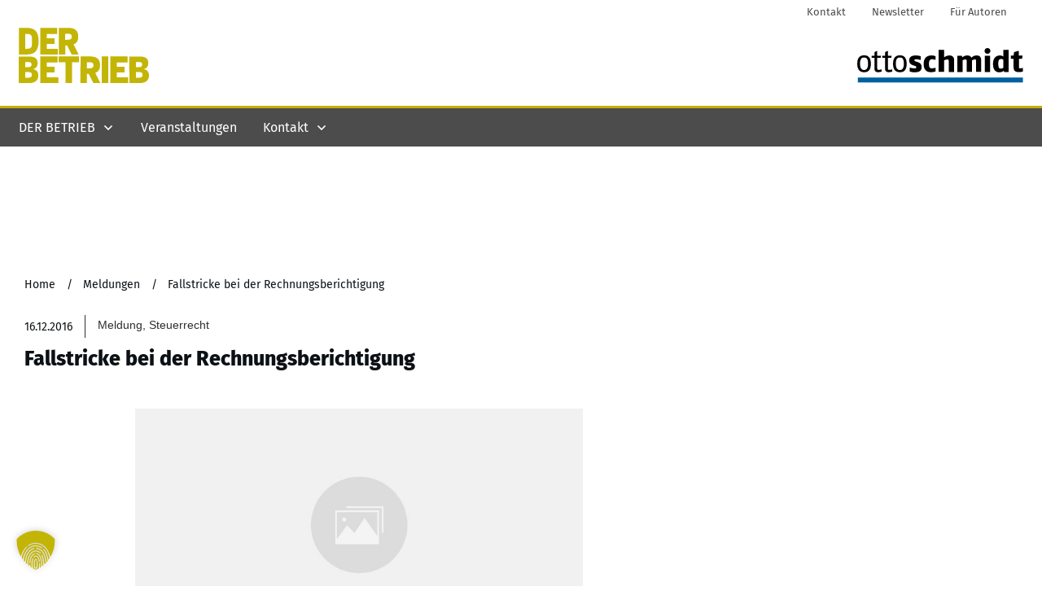

--- FILE ---
content_type: text/html; charset=utf-8
request_url: https://www.google.com/recaptcha/api2/aframe
body_size: 250
content:
<!DOCTYPE HTML><html><head><meta http-equiv="content-type" content="text/html; charset=UTF-8"></head><body><script nonce="r728JI1nVUOJVL42RMdBIQ">/** Anti-fraud and anti-abuse applications only. See google.com/recaptcha */ try{var clients={'sodar':'https://pagead2.googlesyndication.com/pagead/sodar?'};window.addEventListener("message",function(a){try{if(a.source===window.parent){var b=JSON.parse(a.data);var c=clients[b['id']];if(c){var d=document.createElement('img');d.src=c+b['params']+'&rc='+(localStorage.getItem("rc::a")?sessionStorage.getItem("rc::b"):"");window.document.body.appendChild(d);sessionStorage.setItem("rc::e",parseInt(sessionStorage.getItem("rc::e")||0)+1);localStorage.setItem("rc::h",'1768948254976');}}}catch(b){}});window.parent.postMessage("_grecaptcha_ready", "*");}catch(b){}</script></body></html>

--- FILE ---
content_type: application/x-javascript
request_url: https://der-betrieb.de/wp-content/cache/minify/6011b.js
body_size: 1065
content:
document.addEventListener('advanced_ads_privacy',function(e){('accepted'!==e.detail.state&&'not_needed'!==e.detail.state)||window.advanced_ads_sticky_settings.placements.forEach(function(e){document.querySelectorAll('script[type="text/plain"][data-tcf="waiting-for-consent"][data-placement="'+
e+'"]').forEach(advads.privacy.decode_ad);});}),document.addEventListener('aagam_empty_slot',function(e){const t=document.getElementById(e.detail);if(!t)return;const n=t.closest('.'+
document.body.classList.value.split('aa-prefix-')[1].split(' ')[0]+'sticky');n&&advads.close('#'+n.id);}),jQuery(document).ready(function(e){let t,n=null,s=e(window).width();function o(){n&&clearTimeout(n),(n=setTimeout(function(){const n=e(window).width();s!==n&&((s=n),'undefined'!=typeof advanced_ads_sticky_items&&e.each(advanced_ads_sticky_items,function(n,s){(t=e('#'+n)),t.prop('style',s.initial_css),s.modifying_func();}));},1e3));}
if((('undefined'!=typeof advanced_ads_responsive&&parseInt(advanced_ads_responsive.reload_on_resize,10))||jQuery(window).on('resize',o),'undefined'==typeof advanced_ads_sticky_settings||!advanced_ads_sticky_settings.check_position_fixed))
return;let i='';const c=e(document.body).is('.admin-bar')?e('#wpadminbar').height():0;function d(t){!1===i&&(e(window).off('resize',o),(t=t||jQuery('.'+advanced_ads_sticky_settings.sticky_class)),setTimeout(function(){t.each(function(t,n){const s=e(n);window.advanced_ads_sticky_items[s.attr('id')].can_convert_to_abs?s.css('position','absolute'):s.css('position','').css('top','').css('right','').css('bottom','').css('left','').css('margin-left','').css('transform','none').css('-webkit-transform','none').css('-moz-transform','none').css('-ms-transform','none');});}));}
navigator.userAgent.indexOf('Opera Mini')>-1?((i=!1),d()):e(window).scroll(function t(){clearTimeout(e.data(this,'scrollTimer')),e.data(this,'scrollTimer',setTimeout(function(){e(document).scrollTop()<=c||(''===i&&((i=(function(){const e=document.body;if(document.createElement&&e&&e.appendChild&&e.removeChild){const t=document.createElement('div');if(!t.getBoundingClientRect)
return null;(t.innerHTML='x'),(t.style.cssText='position:fixed;top:100px;'),e.appendChild(t);const n=e.style.height,s=e.scrollTop;let o=parseInt(document.documentElement.getBoundingClientRect().top,10);(o=o>0?o:0),(e.style.height='3000px'),(e.scrollTop=500);const i=parseInt(t.getBoundingClientRect().top,10);e.style.height=n;const c=i-o===100;return(e.removeChild(t),(e.scrollTop=s),c);}
return null;})()),clearTimeout(e.data(this,'scrollTimer')),e(window).off('scroll',t)),d());},100));}),'object'==typeof advanced_ads_pro&&null!==advanced_ads_pro&&advanced_ads_pro.postscribeObservers.add(function(e){if('postscribe_done'===e.event&&e.ref&&e.ad){const t=jQuery(e.ref).children('.'+advanced_ads_sticky_settings.sticky_class);t.length&&d(t);}});});